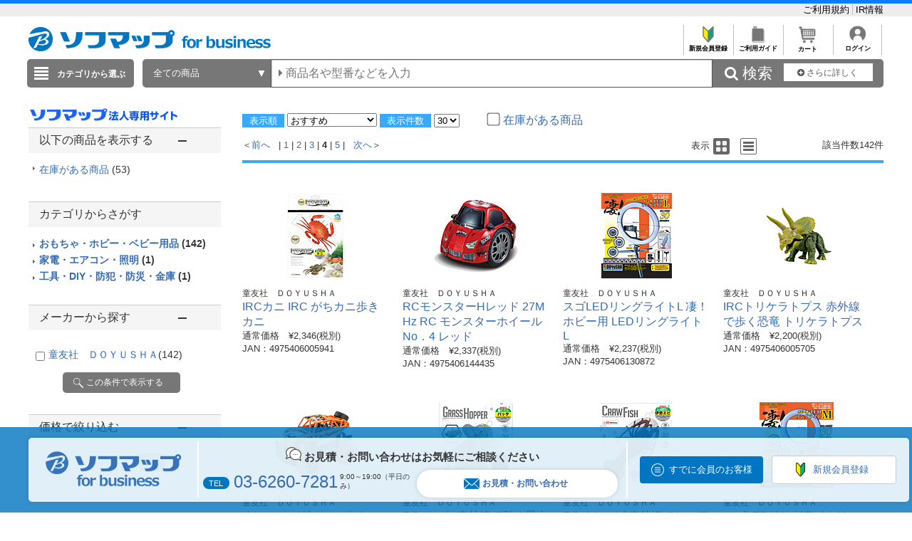

--- FILE ---
content_type: image/svg+xml
request_url: https://www.sofmap.com/images/static/houjin/img/icon_menu.svg
body_size: 335
content:
<?xml version="1.0" encoding="UTF-8"?><svg xmlns="http://www.w3.org/2000/svg" width="18" height="18" viewBox="0 0 18 18"><defs><style>.d{fill:#fff;}.e{fill:none;stroke:#fff;stroke-miterlimit:10;}</style></defs><g id="a"/><g id="b"><g id="c"><g><path class="d" d="M9,1c4.41,0,8,3.59,8,8s-3.59,8-8,8S1,13.41,1,9,4.59,1,9,1m0-1C4.03,0,0,4.03,0,9s4.03,9,9,9,9-4.03,9-9S13.97,0,9,0h0Z"/><line class="e" x1="5" y1="6" x2="13" y2="6"/><line class="e" x1="5" y1="9" x2="13" y2="9"/><line class="e" x1="5" y1="12" x2="13" y2="12"/></g></g></g></svg>